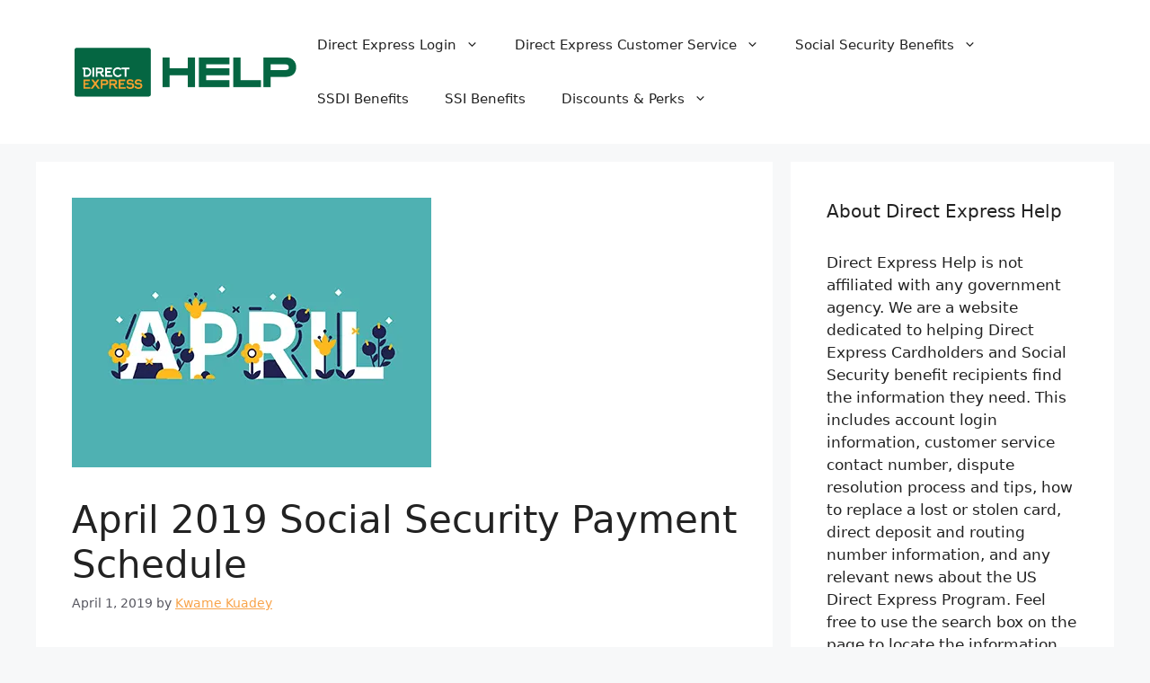

--- FILE ---
content_type: text/html; charset=UTF-8
request_url: https://directexpresshelp.com/april-2019-social-security-payment-schedule/
body_size: 17332
content:
<!DOCTYPE html>
<html lang="en-US"
 xmlns:fb="http://ogp.me/ns/fb#">
<head>
	<meta charset="UTF-8">
	<meta name='robots' content='index, follow, max-image-preview:large, max-snippet:-1, max-video-preview:-1' />
	
	<meta name="viewport" content="width=device-width, initial-scale=1">
	<!-- This site is optimized with the Yoast SEO plugin v21.5 - https://yoast.com/wordpress/plugins/seo/ -->
	<link media="all" href="https://directexpresshelp.com/wp-content/cache/autoptimize/css/autoptimize_75880969b18b719a5c36710f4125dee4.css" rel="stylesheet"><title>April 2019 Social Security Payment Schedule - Direct Express Card Help</title>
	<meta name="description" content="Get the April 2019 Social Security Payment Schedule. We also have calendar for SSDI and SSI payments. If you don&#039;t get your benefits, find out what to do." />
	<link rel="canonical" href="https://directexpresshelp.com/april-2019-social-security-payment-schedule/" />
	<meta property="og:locale" content="en_US" />
	<meta property="og:type" content="article" />
	<meta property="og:title" content="April 2019 Social Security Payment Schedule - Direct Express Card Help" />
	<meta property="og:description" content="Get the April 2019 Social Security Payment Schedule. We also have calendar for SSDI and SSI payments. If you don&#039;t get your benefits, find out what to do." />
	<meta property="og:url" content="https://directexpresshelp.com/april-2019-social-security-payment-schedule/" />
	<meta property="og:site_name" content="Direct Express Card Help" />
	<meta property="article:published_time" content="2019-04-01T10:09:48+00:00" />
	<meta property="article:modified_time" content="2019-04-01T10:24:11+00:00" />
	<meta property="og:image" content="https://i2.wp.com/directexpresshelp.com/wp-content/uploads/2019/03/April-2019-Social-Security-Payment-Schedule-1.jpg?fit=400%2C300&ssl=1" />
	<meta property="og:image:width" content="400" />
	<meta property="og:image:height" content="300" />
	<meta property="og:image:type" content="image/jpeg" />
	<meta name="author" content="Kwame Kuadey" />
	<meta name="twitter:label1" content="Written by" />
	<meta name="twitter:data1" content="Kwame Kuadey" />
	<meta name="twitter:label2" content="Est. reading time" />
	<meta name="twitter:data2" content="3 minutes" />
	<script type="application/ld+json" class="yoast-schema-graph">{"@context":"https://schema.org","@graph":[{"@type":"Article","@id":"https://directexpresshelp.com/april-2019-social-security-payment-schedule/#article","isPartOf":{"@id":"https://directexpresshelp.com/april-2019-social-security-payment-schedule/"},"author":{"name":"Kwame Kuadey","@id":"https://directexpresshelp.com/#/schema/person/aaab20660957fb94228221312b301d0e"},"headline":"April 2019 Social Security Payment Schedule","datePublished":"2019-04-01T10:09:48+00:00","dateModified":"2019-04-01T10:24:11+00:00","mainEntityOfPage":{"@id":"https://directexpresshelp.com/april-2019-social-security-payment-schedule/"},"wordCount":584,"publisher":{"@id":"https://directexpresshelp.com/#organization"},"image":{"@id":"https://directexpresshelp.com/april-2019-social-security-payment-schedule/#primaryimage"},"thumbnailUrl":"https://i0.wp.com/directexpresshelp.com/wp-content/uploads/2019/03/April-2019-Social-Security-Payment-Schedule-1.jpg?fit=400%2C300&ssl=1","articleSection":["Social Security","Social Security Payment Schedule"],"inLanguage":"en-US"},{"@type":"WebPage","@id":"https://directexpresshelp.com/april-2019-social-security-payment-schedule/","url":"https://directexpresshelp.com/april-2019-social-security-payment-schedule/","name":"April 2019 Social Security Payment Schedule - Direct Express Card Help","isPartOf":{"@id":"https://directexpresshelp.com/#website"},"primaryImageOfPage":{"@id":"https://directexpresshelp.com/april-2019-social-security-payment-schedule/#primaryimage"},"image":{"@id":"https://directexpresshelp.com/april-2019-social-security-payment-schedule/#primaryimage"},"thumbnailUrl":"https://i0.wp.com/directexpresshelp.com/wp-content/uploads/2019/03/April-2019-Social-Security-Payment-Schedule-1.jpg?fit=400%2C300&ssl=1","datePublished":"2019-04-01T10:09:48+00:00","dateModified":"2019-04-01T10:24:11+00:00","description":"Get the April 2019 Social Security Payment Schedule. We also have calendar for SSDI and SSI payments. If you don't get your benefits, find out what to do.","breadcrumb":{"@id":"https://directexpresshelp.com/april-2019-social-security-payment-schedule/#breadcrumb"},"inLanguage":"en-US","potentialAction":[{"@type":"ReadAction","target":["https://directexpresshelp.com/april-2019-social-security-payment-schedule/"]}]},{"@type":"ImageObject","inLanguage":"en-US","@id":"https://directexpresshelp.com/april-2019-social-security-payment-schedule/#primaryimage","url":"https://i0.wp.com/directexpresshelp.com/wp-content/uploads/2019/03/April-2019-Social-Security-Payment-Schedule-1.jpg?fit=400%2C300&ssl=1","contentUrl":"https://i0.wp.com/directexpresshelp.com/wp-content/uploads/2019/03/April-2019-Social-Security-Payment-Schedule-1.jpg?fit=400%2C300&ssl=1","width":400,"height":300,"caption":"\"April 2019 Social Security Payment Schedule\""},{"@type":"BreadcrumbList","@id":"https://directexpresshelp.com/april-2019-social-security-payment-schedule/#breadcrumb","itemListElement":[{"@type":"ListItem","position":1,"name":"Home","item":"https://directexpresshelp.com/"},{"@type":"ListItem","position":2,"name":"April 2019 Social Security Payment Schedule"}]},{"@type":"WebSite","@id":"https://directexpresshelp.com/#website","url":"https://directexpresshelp.com/","name":"Direct Express Card Help","description":"Direct Express Card, Social Security &amp; Disability","publisher":{"@id":"https://directexpresshelp.com/#organization"},"potentialAction":[{"@type":"SearchAction","target":{"@type":"EntryPoint","urlTemplate":"https://directexpresshelp.com/?s={search_term_string}"},"query-input":"required name=search_term_string"}],"inLanguage":"en-US"},{"@type":"Organization","@id":"https://directexpresshelp.com/#organization","name":"Direct Express Card Help","url":"https://directexpresshelp.com/","logo":{"@type":"ImageObject","inLanguage":"en-US","@id":"https://directexpresshelp.com/#/schema/logo/image/","url":"https://i0.wp.com/directexpresshelp.com/wp-content/uploads/2018/10/cropped-cropped-Direct-Express-Help-1.png?fit=437%2C99&ssl=1","contentUrl":"https://i0.wp.com/directexpresshelp.com/wp-content/uploads/2018/10/cropped-cropped-Direct-Express-Help-1.png?fit=437%2C99&ssl=1","width":437,"height":99,"caption":"Direct Express Card Help"},"image":{"@id":"https://directexpresshelp.com/#/schema/logo/image/"}},{"@type":"Person","@id":"https://directexpresshelp.com/#/schema/person/aaab20660957fb94228221312b301d0e","name":"Kwame Kuadey","description":"Kwame Kuadey writes about personal finance and the social safety net. His career started in banking but he caught the entrepreneurial bug and has spent the last decade building successful businesses, including an Inc. 500 Company. Kwame believes everyone has the power to improve their quality of life by seeking knowledge and taking action. In 2012, Kwame founded Empower Media to help low-income households improve their financial situation. His expertise is in topics relevant to low-income households, including government benefits and assistance, banking products, access to credit, plus tools &amp; resources to help reduce income volatility and build wealth. Kwame has been featured in The Wall Street Journal, Forbes, Entrepreneur, Inc. Magazine, Washington Post, ABC, and NPR.","url":"https://directexpresshelp.com/author/kuadeykgiftcardrescue-com/"}]}</script>
	<!-- / Yoast SEO plugin. -->


<link rel='dns-prefetch' href='//stats.wp.com' />
<link rel='dns-prefetch' href='//v0.wordpress.com' />
<link rel='dns-prefetch' href='//i0.wp.com' />
<link rel='dns-prefetch' href='//c0.wp.com' />
<link rel="alternate" type="application/rss+xml" title="Direct Express Card Help &raquo; Feed" href="https://directexpresshelp.com/feed/" />
<link rel="alternate" type="application/rss+xml" title="Direct Express Card Help &raquo; Comments Feed" href="https://directexpresshelp.com/comments/feed/" />
<script>
window._wpemojiSettings = {"baseUrl":"https:\/\/s.w.org\/images\/core\/emoji\/16.0.1\/72x72\/","ext":".png","svgUrl":"https:\/\/s.w.org\/images\/core\/emoji\/16.0.1\/svg\/","svgExt":".svg","source":{"concatemoji":"https:\/\/directexpresshelp.com\/wp-includes\/js\/wp-emoji-release.min.js?ver=6.8.3"}};
/*! This file is auto-generated */
!function(s,n){var o,i,e;function c(e){try{var t={supportTests:e,timestamp:(new Date).valueOf()};sessionStorage.setItem(o,JSON.stringify(t))}catch(e){}}function p(e,t,n){e.clearRect(0,0,e.canvas.width,e.canvas.height),e.fillText(t,0,0);var t=new Uint32Array(e.getImageData(0,0,e.canvas.width,e.canvas.height).data),a=(e.clearRect(0,0,e.canvas.width,e.canvas.height),e.fillText(n,0,0),new Uint32Array(e.getImageData(0,0,e.canvas.width,e.canvas.height).data));return t.every(function(e,t){return e===a[t]})}function u(e,t){e.clearRect(0,0,e.canvas.width,e.canvas.height),e.fillText(t,0,0);for(var n=e.getImageData(16,16,1,1),a=0;a<n.data.length;a++)if(0!==n.data[a])return!1;return!0}function f(e,t,n,a){switch(t){case"flag":return n(e,"\ud83c\udff3\ufe0f\u200d\u26a7\ufe0f","\ud83c\udff3\ufe0f\u200b\u26a7\ufe0f")?!1:!n(e,"\ud83c\udde8\ud83c\uddf6","\ud83c\udde8\u200b\ud83c\uddf6")&&!n(e,"\ud83c\udff4\udb40\udc67\udb40\udc62\udb40\udc65\udb40\udc6e\udb40\udc67\udb40\udc7f","\ud83c\udff4\u200b\udb40\udc67\u200b\udb40\udc62\u200b\udb40\udc65\u200b\udb40\udc6e\u200b\udb40\udc67\u200b\udb40\udc7f");case"emoji":return!a(e,"\ud83e\udedf")}return!1}function g(e,t,n,a){var r="undefined"!=typeof WorkerGlobalScope&&self instanceof WorkerGlobalScope?new OffscreenCanvas(300,150):s.createElement("canvas"),o=r.getContext("2d",{willReadFrequently:!0}),i=(o.textBaseline="top",o.font="600 32px Arial",{});return e.forEach(function(e){i[e]=t(o,e,n,a)}),i}function t(e){var t=s.createElement("script");t.src=e,t.defer=!0,s.head.appendChild(t)}"undefined"!=typeof Promise&&(o="wpEmojiSettingsSupports",i=["flag","emoji"],n.supports={everything:!0,everythingExceptFlag:!0},e=new Promise(function(e){s.addEventListener("DOMContentLoaded",e,{once:!0})}),new Promise(function(t){var n=function(){try{var e=JSON.parse(sessionStorage.getItem(o));if("object"==typeof e&&"number"==typeof e.timestamp&&(new Date).valueOf()<e.timestamp+604800&&"object"==typeof e.supportTests)return e.supportTests}catch(e){}return null}();if(!n){if("undefined"!=typeof Worker&&"undefined"!=typeof OffscreenCanvas&&"undefined"!=typeof URL&&URL.createObjectURL&&"undefined"!=typeof Blob)try{var e="postMessage("+g.toString()+"("+[JSON.stringify(i),f.toString(),p.toString(),u.toString()].join(",")+"));",a=new Blob([e],{type:"text/javascript"}),r=new Worker(URL.createObjectURL(a),{name:"wpTestEmojiSupports"});return void(r.onmessage=function(e){c(n=e.data),r.terminate(),t(n)})}catch(e){}c(n=g(i,f,p,u))}t(n)}).then(function(e){for(var t in e)n.supports[t]=e[t],n.supports.everything=n.supports.everything&&n.supports[t],"flag"!==t&&(n.supports.everythingExceptFlag=n.supports.everythingExceptFlag&&n.supports[t]);n.supports.everythingExceptFlag=n.supports.everythingExceptFlag&&!n.supports.flag,n.DOMReady=!1,n.readyCallback=function(){n.DOMReady=!0}}).then(function(){return e}).then(function(){var e;n.supports.everything||(n.readyCallback(),(e=n.source||{}).concatemoji?t(e.concatemoji):e.wpemoji&&e.twemoji&&(t(e.twemoji),t(e.wpemoji)))}))}((window,document),window._wpemojiSettings);
</script>
<!-- directexpresshelp.com is managing ads with Advanced Ads --><!--noptimize--><script id="direc-ready">
			window.advanced_ads_ready=function(e,a){a=a||"complete";var d=function(e){return"interactive"===a?"loading"!==e:"complete"===e};d(document.readyState)?e():document.addEventListener("readystatechange",(function(a){d(a.target.readyState)&&e()}),{once:"interactive"===a})},window.advanced_ads_ready_queue=window.advanced_ads_ready_queue||[];		</script>
		<!--/noptimize-->











<script id="jetpack_related-posts-js-extra">
var related_posts_js_options = {"post_heading":"h4"};
</script>

<script async='async' src="https://directexpresshelp.com/wp-includes/js/jquery/jquery.min.js?ver=3.7.1" id="jquery-core-js"></script>

<script id="advanced-ads-advanced-js-js-extra">
var advads_options = {"blog_id":"1","privacy":{"enabled":false,"state":"not_needed"}};
</script>

<script id="advanced_ads_pro/visitor_conditions-js-extra">
var advanced_ads_pro_visitor_conditions = {"referrer_cookie_name":"advanced_ads_pro_visitor_referrer","referrer_exdays":"365","page_impr_cookie_name":"advanced_ads_page_impressions","page_impr_exdays":"3650"};
</script>

<link rel="https://api.w.org/" href="https://directexpresshelp.com/wp-json/" /><link rel="alternate" title="JSON" type="application/json" href="https://directexpresshelp.com/wp-json/wp/v2/posts/974" /><link rel="EditURI" type="application/rsd+xml" title="RSD" href="https://directexpresshelp.com/xmlrpc.php?rsd" />
<link rel='shortlink' href='https://wp.me/p7Yy4l-fI' />
<link rel="alternate" title="oEmbed (JSON)" type="application/json+oembed" href="https://directexpresshelp.com/wp-json/oembed/1.0/embed?url=https%3A%2F%2Fdirectexpresshelp.com%2Fapril-2019-social-security-payment-schedule%2F" />
<link rel="alternate" title="oEmbed (XML)" type="text/xml+oembed" href="https://directexpresshelp.com/wp-json/oembed/1.0/embed?url=https%3A%2F%2Fdirectexpresshelp.com%2Fapril-2019-social-security-payment-schedule%2F&#038;format=xml" />
<meta property="fb:app_id" content="1173507359330984"/><script async src="//pagead2.googlesyndication.com/pagead/js/adsbygoogle.js"></script>
<script>
  (adsbygoogle = window.adsbygoogle || []).push({
    google_ad_client: "ca-pub-9517003535209854",
    enable_page_level_ads: true
  });
</script>
<meta name="google-site-verification" content="aDY2ldtqhTf0QGazM6zvXWBsO2AWcJMWl4qbIwEfKWQ" />
<!-- Global site tag (gtag.js) - Google Analytics -->
<script async src="https://www.googletagmanager.com/gtag/js?id=UA-43683690-3"></script>
<script>
  window.dataLayer = window.dataLayer || [];
  function gtag(){dataLayer.push(arguments);}
  gtag('js', new Date());

  gtag('config', 'UA-43683690-3');
</script>	
				<script>
			document.documentElement.className = document.documentElement.className.replace( 'no-js', 'js' );
		</script>
				
		<script type="text/javascript">
		var advadsCfpQueue = [];
		var advadsCfpAd = function( adID ){
			if ( 'undefined' == typeof advadsProCfp ) { advadsCfpQueue.push( adID ) } else { advadsProCfp.addElement( adID ) }
		};
		</script>
		<link rel="icon" href="https://i0.wp.com/directexpresshelp.com/wp-content/uploads/2018/10/cropped-Direct-Express-Help-3.png?fit=32%2C32&#038;ssl=1" sizes="32x32" />
<link rel="icon" href="https://i0.wp.com/directexpresshelp.com/wp-content/uploads/2018/10/cropped-Direct-Express-Help-3.png?fit=192%2C192&#038;ssl=1" sizes="192x192" />
<link rel="apple-touch-icon" href="https://i0.wp.com/directexpresshelp.com/wp-content/uploads/2018/10/cropped-Direct-Express-Help-3.png?fit=180%2C180&#038;ssl=1" />
<meta name="msapplication-TileImage" content="https://i0.wp.com/directexpresshelp.com/wp-content/uploads/2018/10/cropped-Direct-Express-Help-3.png?fit=270%2C270&#038;ssl=1" />
</head>

<body class="wp-singular post-template-default single single-post postid-974 single-format-standard wp-custom-logo wp-embed-responsive wp-theme-generatepress right-sidebar nav-float-right separate-containers header-aligned-left dropdown-hover featured-image-active aa-prefix-direc-" itemtype="https://schema.org/Blog" itemscope>
	<a class="screen-reader-text skip-link" href="#content" title="Skip to content">Skip to content</a>		<header class="site-header has-inline-mobile-toggle" id="masthead" aria-label="Site"  itemtype="https://schema.org/WPHeader" itemscope>
			<div class="inside-header grid-container">
				<div class="site-logo">
					<a href="https://directexpresshelp.com/" rel="home">
						<img   alt="Direct Express Card Help"  width="437" height="99" data-src="https://i0.wp.com/directexpresshelp.com/wp-content/uploads/2018/10/cropped-cropped-Direct-Express-Help-1.png?fit=437%2C99&#038;ssl=1" class="header-image is-logo-image lazyload" src="[data-uri]" /><noscript><img  class="header-image is-logo-image" alt="Direct Express Card Help" src="https://i0.wp.com/directexpresshelp.com/wp-content/uploads/2018/10/cropped-cropped-Direct-Express-Help-1.png?fit=437%2C99&#038;ssl=1" width="437" height="99" /></noscript>
					</a>
				</div>	<nav class="main-navigation mobile-menu-control-wrapper" id="mobile-menu-control-wrapper" aria-label="Mobile Toggle">
		<div class="menu-bar-items"></div>		<button data-nav="site-navigation" class="menu-toggle" aria-controls="primary-menu" aria-expanded="false">
			<span class="gp-icon icon-menu-bars"><svg viewBox="0 0 512 512" aria-hidden="true" xmlns="http://www.w3.org/2000/svg" width="1em" height="1em"><path d="M0 96c0-13.255 10.745-24 24-24h464c13.255 0 24 10.745 24 24s-10.745 24-24 24H24c-13.255 0-24-10.745-24-24zm0 160c0-13.255 10.745-24 24-24h464c13.255 0 24 10.745 24 24s-10.745 24-24 24H24c-13.255 0-24-10.745-24-24zm0 160c0-13.255 10.745-24 24-24h464c13.255 0 24 10.745 24 24s-10.745 24-24 24H24c-13.255 0-24-10.745-24-24z" /></svg><svg viewBox="0 0 512 512" aria-hidden="true" xmlns="http://www.w3.org/2000/svg" width="1em" height="1em"><path d="M71.029 71.029c9.373-9.372 24.569-9.372 33.942 0L256 222.059l151.029-151.03c9.373-9.372 24.569-9.372 33.942 0 9.372 9.373 9.372 24.569 0 33.942L289.941 256l151.03 151.029c9.372 9.373 9.372 24.569 0 33.942-9.373 9.372-24.569 9.372-33.942 0L256 289.941l-151.029 151.03c-9.373 9.372-24.569 9.372-33.942 0-9.372-9.373-9.372-24.569 0-33.942L222.059 256 71.029 104.971c-9.372-9.373-9.372-24.569 0-33.942z" /></svg></span><span class="screen-reader-text">Menu</span>		</button>
	</nav>
			<nav class="main-navigation has-menu-bar-items sub-menu-right" id="site-navigation" aria-label="Primary"  itemtype="https://schema.org/SiteNavigationElement" itemscope>
			<div class="inside-navigation grid-container">
								<button class="menu-toggle" aria-controls="primary-menu" aria-expanded="false">
					<span class="gp-icon icon-menu-bars"><svg viewBox="0 0 512 512" aria-hidden="true" xmlns="http://www.w3.org/2000/svg" width="1em" height="1em"><path d="M0 96c0-13.255 10.745-24 24-24h464c13.255 0 24 10.745 24 24s-10.745 24-24 24H24c-13.255 0-24-10.745-24-24zm0 160c0-13.255 10.745-24 24-24h464c13.255 0 24 10.745 24 24s-10.745 24-24 24H24c-13.255 0-24-10.745-24-24zm0 160c0-13.255 10.745-24 24-24h464c13.255 0 24 10.745 24 24s-10.745 24-24 24H24c-13.255 0-24-10.745-24-24z" /></svg><svg viewBox="0 0 512 512" aria-hidden="true" xmlns="http://www.w3.org/2000/svg" width="1em" height="1em"><path d="M71.029 71.029c9.373-9.372 24.569-9.372 33.942 0L256 222.059l151.029-151.03c9.373-9.372 24.569-9.372 33.942 0 9.372 9.373 9.372 24.569 0 33.942L289.941 256l151.03 151.029c9.372 9.373 9.372 24.569 0 33.942-9.373 9.372-24.569 9.372-33.942 0L256 289.941l-151.029 151.03c-9.373 9.372-24.569 9.372-33.942 0-9.372-9.373-9.372-24.569 0-33.942L222.059 256 71.029 104.971c-9.372-9.373-9.372-24.569 0-33.942z" /></svg></span><span class="mobile-menu">Menu</span>				</button>
				<div id="primary-menu" class="main-nav"><ul id="menu-main-menu" class=" menu sf-menu"><li id="menu-item-86" class="menu-item menu-item-type-custom menu-item-object-custom menu-item-has-children menu-item-86"><a href="https://directexpresshelp.com/direct-express-login-page/">Direct Express Login<span role="presentation" class="dropdown-menu-toggle"><span class="gp-icon icon-arrow"><svg viewBox="0 0 330 512" aria-hidden="true" xmlns="http://www.w3.org/2000/svg" width="1em" height="1em"><path d="M305.913 197.085c0 2.266-1.133 4.815-2.833 6.514L171.087 335.593c-1.7 1.7-4.249 2.832-6.515 2.832s-4.815-1.133-6.515-2.832L26.064 203.599c-1.7-1.7-2.832-4.248-2.832-6.514s1.132-4.816 2.832-6.515l14.162-14.163c1.7-1.699 3.966-2.832 6.515-2.832 2.266 0 4.815 1.133 6.515 2.832l111.316 111.317 111.316-111.317c1.7-1.699 4.249-2.832 6.515-2.832s4.815 1.133 6.515 2.832l14.162 14.163c1.7 1.7 2.833 4.249 2.833 6.515z" /></svg></span></span></a>
<ul class="sub-menu">
	<li id="menu-item-1453" class="menu-item menu-item-type-custom menu-item-object-custom menu-item-1453"><a href="https://directexpresshelp.com/sign-up-for-direct-express-debit-card/">Get Direct Express</a></li>
	<li id="menu-item-1445" class="menu-item menu-item-type-post_type menu-item-object-post menu-item-1445"><a href="https://directexpresshelp.com/direct-express-pending-deposits/">Direct Express Pending Deposits</a></li>
</ul>
</li>
<li id="menu-item-59" class="menu-item menu-item-type-custom menu-item-object-custom menu-item-has-children menu-item-59"><a href="https://directexpresshelp.com/us-direct-express-customer-service/">Direct Express Customer Service<span role="presentation" class="dropdown-menu-toggle"><span class="gp-icon icon-arrow"><svg viewBox="0 0 330 512" aria-hidden="true" xmlns="http://www.w3.org/2000/svg" width="1em" height="1em"><path d="M305.913 197.085c0 2.266-1.133 4.815-2.833 6.514L171.087 335.593c-1.7 1.7-4.249 2.832-6.515 2.832s-4.815-1.133-6.515-2.832L26.064 203.599c-1.7-1.7-2.832-4.248-2.832-6.514s1.132-4.816 2.832-6.515l14.162-14.163c1.7-1.699 3.966-2.832 6.515-2.832 2.266 0 4.815 1.133 6.515 2.832l111.316 111.317 111.316-111.317c1.7-1.699 4.249-2.832 6.515-2.832s4.815 1.133 6.515 2.832l14.162 14.163c1.7 1.7 2.833 4.249 2.833 6.515z" /></svg></span></span></a>
<ul class="sub-menu">
	<li id="menu-item-1045" class="menu-item menu-item-type-custom menu-item-object-custom menu-item-1045"><a href="https://directexpresshelp.com/us-direct-express-customer-service/">Direct Express Customer Service</a></li>
	<li id="menu-item-511" class="menu-item menu-item-type-custom menu-item-object-custom menu-item-511"><a href="https://directexpresshelp.com/direct-express-dispute-resolution-department/">Dispute Resolution Department</a></li>
	<li id="menu-item-450" class="menu-item menu-item-type-custom menu-item-object-custom menu-item-450"><a href="https://directexpresshelp.com/direct-express-lost-card-replacement/">Lost Card Replacement</a></li>
	<li id="menu-item-1456" class="menu-item menu-item-type-custom menu-item-object-custom menu-item-1456"><a href="https://directexpresshelp.com/direct-express-card-locked/">Direct Express Card Locked</a></li>
	<li id="menu-item-654" class="menu-item menu-item-type-custom menu-item-object-custom menu-item-654"><a href="https://directexpresshelp.com/top-10-complaints-about-direct-express/">Direct Express Complaints</a></li>
	<li id="menu-item-1461" class="menu-item menu-item-type-custom menu-item-object-custom menu-item-1461"><a href="https://directexpresshelp.com/close-your-direct-express-account/">Close Direct Express Account</a></li>
</ul>
</li>
<li id="menu-item-835" class="menu-item menu-item-type-custom menu-item-object-custom menu-item-has-children menu-item-835"><a href="https://directexpresshelp.com/category/social-security/">Social Security Benefits<span role="presentation" class="dropdown-menu-toggle"><span class="gp-icon icon-arrow"><svg viewBox="0 0 330 512" aria-hidden="true" xmlns="http://www.w3.org/2000/svg" width="1em" height="1em"><path d="M305.913 197.085c0 2.266-1.133 4.815-2.833 6.514L171.087 335.593c-1.7 1.7-4.249 2.832-6.515 2.832s-4.815-1.133-6.515-2.832L26.064 203.599c-1.7-1.7-2.832-4.248-2.832-6.514s1.132-4.816 2.832-6.515l14.162-14.163c1.7-1.699 3.966-2.832 6.515-2.832 2.266 0 4.815 1.133 6.515 2.832l111.316 111.317 111.316-111.317c1.7-1.699 4.249-2.832 6.515-2.832s4.815 1.133 6.515 2.832l14.162 14.163c1.7 1.7 2.833 4.249 2.833 6.515z" /></svg></span></span></a>
<ul class="sub-menu">
	<li id="menu-item-1044" class="menu-item menu-item-type-custom menu-item-object-custom menu-item-1044"><a href="https://directexpresshelp.com/social-security-office-locations/">Social Security Office Locations</a></li>
	<li id="menu-item-1493" class="menu-item menu-item-type-custom menu-item-object-custom menu-item-1493"><a href="https://directexpresshelp.com/create-a-my-social-security-account/">Create my Social Security Account</a></li>
	<li id="menu-item-1501" class="menu-item menu-item-type-custom menu-item-object-custom menu-item-1501"><a href="https://directexpresshelp.com/social-security-payment-schedule/">Social Security Calendar (Monthly)</a></li>
</ul>
</li>
<li id="menu-item-1107" class="menu-item menu-item-type-custom menu-item-object-custom menu-item-1107"><a href="https://directexpresshelp.com/category/social-security-disability-insurance-ssdi/">SSDI Benefits</a></li>
<li id="menu-item-1057" class="menu-item menu-item-type-custom menu-item-object-custom menu-item-1057"><a href="https://directexpresshelp.com/category/supplemental-security-income-ssi/">SSI Benefits</a></li>
<li id="menu-item-1786" class="menu-item menu-item-type-custom menu-item-object-custom menu-item-has-children menu-item-1786"><a href="https://directexpresshelp.com/category/discounts/">Discounts &#038; Perks<span role="presentation" class="dropdown-menu-toggle"><span class="gp-icon icon-arrow"><svg viewBox="0 0 330 512" aria-hidden="true" xmlns="http://www.w3.org/2000/svg" width="1em" height="1em"><path d="M305.913 197.085c0 2.266-1.133 4.815-2.833 6.514L171.087 335.593c-1.7 1.7-4.249 2.832-6.515 2.832s-4.815-1.133-6.515-2.832L26.064 203.599c-1.7-1.7-2.832-4.248-2.832-6.514s1.132-4.816 2.832-6.515l14.162-14.163c1.7-1.699 3.966-2.832 6.515-2.832 2.266 0 4.815 1.133 6.515 2.832l111.316 111.317 111.316-111.317c1.7-1.699 4.249-2.832 6.515-2.832s4.815 1.133 6.515 2.832l14.162 14.163c1.7 1.7 2.833 4.249 2.833 6.515z" /></svg></span></span></a>
<ul class="sub-menu">
	<li id="menu-item-1787" class="menu-item menu-item-type-custom menu-item-object-custom menu-item-1787"><a href="https://directexpresshelp.com/amazon-prime-discount-for-seniors/">Amazon Prime Discount for Seniors</a></li>
	<li id="menu-item-1802" class="menu-item menu-item-type-custom menu-item-object-custom menu-item-1802"><a href="https://directexpresshelp.com/get-amazon-prime-discount/">How to Get Amazon Prime Discount</a></li>
</ul>
</li>
</ul></div><div class="menu-bar-items"></div>			</div>
		</nav>
					</div>
		</header>
		
	<div class="site grid-container container hfeed" id="page">
				<div class="site-content" id="content">
			
	<div class="content-area" id="primary">
		<main class="site-main" id="main">
			
<article id="post-974" class="post-974 post type-post status-publish format-standard has-post-thumbnail hentry category-social-security category-social-security-payment-schedule" itemtype="https://schema.org/CreativeWork" itemscope>
	<div class="inside-article">
				<div class="featured-image page-header-image-single grid-container grid-parent">
			<img width="400" height="300"   alt="&quot;April 2019 Social Security Payment Schedule&quot;" itemprop="image" decoding="async" fetchpriority="high" data-srcset="https://i0.wp.com/directexpresshelp.com/wp-content/uploads/2019/03/April-2019-Social-Security-Payment-Schedule-1.jpg?w=400&amp;ssl=1 400w, https://i0.wp.com/directexpresshelp.com/wp-content/uploads/2019/03/April-2019-Social-Security-Payment-Schedule-1.jpg?resize=300%2C225&amp;ssl=1 300w"  data-attachment-id="981" data-permalink="https://directexpresshelp.com/april-2019-social-security-payment-schedule/%d0%bf%d0%b5%d1%87%d0%b0%d1%82%d1%8c/#main" data-orig-file="https://i0.wp.com/directexpresshelp.com/wp-content/uploads/2019/03/April-2019-Social-Security-Payment-Schedule-1.jpg?fit=400%2C300&amp;ssl=1" data-orig-size="400,300" data-comments-opened="1" data-image-meta="{&quot;aperture&quot;:&quot;0&quot;,&quot;credit&quot;:&quot;&quot;,&quot;camera&quot;:&quot;&quot;,&quot;caption&quot;:&quot;&quot;,&quot;created_timestamp&quot;:&quot;0&quot;,&quot;copyright&quot;:&quot;&quot;,&quot;focal_length&quot;:&quot;0&quot;,&quot;iso&quot;:&quot;0&quot;,&quot;shutter_speed&quot;:&quot;0&quot;,&quot;title&quot;:&quot;\u041f\u0435\u0447\u0430\u0442\u044c&quot;,&quot;orientation&quot;:&quot;0&quot;}" data-image-title="April 2019 Social Security Payment Schedule" data-image-description="" data-image-caption="" data-medium-file="https://i0.wp.com/directexpresshelp.com/wp-content/uploads/2019/03/April-2019-Social-Security-Payment-Schedule-1.jpg?fit=300%2C225&amp;ssl=1" data-large-file="https://i0.wp.com/directexpresshelp.com/wp-content/uploads/2019/03/April-2019-Social-Security-Payment-Schedule-1.jpg?fit=400%2C300&amp;ssl=1" data-src="https://i0.wp.com/directexpresshelp.com/wp-content/uploads/2019/03/April-2019-Social-Security-Payment-Schedule-1.jpg?fit=400%2C300&amp;ssl=1" data-sizes="(max-width: 400px) 100vw, 400px" class="attachment-full size-full wp-post-image lazyload" src="[data-uri]" /><noscript><img width="400" height="300" src="https://i0.wp.com/directexpresshelp.com/wp-content/uploads/2019/03/April-2019-Social-Security-Payment-Schedule-1.jpg?fit=400%2C300&amp;ssl=1" class="attachment-full size-full wp-post-image" alt="&quot;April 2019 Social Security Payment Schedule&quot;" itemprop="image" decoding="async" fetchpriority="high" srcset="https://i0.wp.com/directexpresshelp.com/wp-content/uploads/2019/03/April-2019-Social-Security-Payment-Schedule-1.jpg?w=400&amp;ssl=1 400w, https://i0.wp.com/directexpresshelp.com/wp-content/uploads/2019/03/April-2019-Social-Security-Payment-Schedule-1.jpg?resize=300%2C225&amp;ssl=1 300w" sizes="(max-width: 400px) 100vw, 400px" data-attachment-id="981" data-permalink="https://directexpresshelp.com/april-2019-social-security-payment-schedule/%d0%bf%d0%b5%d1%87%d0%b0%d1%82%d1%8c/#main" data-orig-file="https://i0.wp.com/directexpresshelp.com/wp-content/uploads/2019/03/April-2019-Social-Security-Payment-Schedule-1.jpg?fit=400%2C300&amp;ssl=1" data-orig-size="400,300" data-comments-opened="1" data-image-meta="{&quot;aperture&quot;:&quot;0&quot;,&quot;credit&quot;:&quot;&quot;,&quot;camera&quot;:&quot;&quot;,&quot;caption&quot;:&quot;&quot;,&quot;created_timestamp&quot;:&quot;0&quot;,&quot;copyright&quot;:&quot;&quot;,&quot;focal_length&quot;:&quot;0&quot;,&quot;iso&quot;:&quot;0&quot;,&quot;shutter_speed&quot;:&quot;0&quot;,&quot;title&quot;:&quot;\u041f\u0435\u0447\u0430\u0442\u044c&quot;,&quot;orientation&quot;:&quot;0&quot;}" data-image-title="April 2019 Social Security Payment Schedule" data-image-description="" data-image-caption="" data-medium-file="https://i0.wp.com/directexpresshelp.com/wp-content/uploads/2019/03/April-2019-Social-Security-Payment-Schedule-1.jpg?fit=300%2C225&amp;ssl=1" data-large-file="https://i0.wp.com/directexpresshelp.com/wp-content/uploads/2019/03/April-2019-Social-Security-Payment-Schedule-1.jpg?fit=400%2C300&amp;ssl=1" /></noscript>		</div>
					<header class="entry-header" aria-label="Content">
				<h1 class="entry-title" itemprop="headline">April 2019 Social Security Payment Schedule</h1>		<div class="entry-meta">
			<span class="posted-on"><time class="entry-date published" datetime="2019-04-01T10:09:48+00:00" itemprop="datePublished">April 1, 2019</time></span> <span class="byline">by <span class="author vcard" itemprop="author" itemtype="https://schema.org/Person" itemscope><a class="url fn n" href="https://directexpresshelp.com/author/kuadeykgiftcardrescue-com/" title="View all posts by Kwame Kuadey" rel="author" itemprop="url"><span class="author-name" itemprop="name">Kwame Kuadey</span></a></span></span> 		</div>
					</header>
			
		<div class="entry-content" itemprop="text">
			<p>If you receive Social Security retirement benefit (SS), Social Security Disability Insurance (SSDI) or Supplemental Security Income (SSI) and would like to know the April 2019 <a href="https://directexpresshelp.com/social-security-payment-schedule-2019/">Social Security Payment Schedule</a>, we can help.</p>
<p>Below, we will explain how the payment schedule works and provide the dates for April 2019. We will also provide options on what to do if your payment did not come through.</p><div class="direc-below-content" style="margin-left: auto; margin-right: auto; text-align: center; " id="direc-2062261063"><!--noptimize--><script async src="//pagead2.googlesyndication.com/pagead/js/adsbygoogle.js?client=ca-pub-9517003535209854" crossorigin="anonymous"></script><ins class="adsbygoogle" style="display:inline-block;width:336px;height:280px;" 
data-ad-client="ca-pub-9517003535209854" 
data-ad-slot="7725736166"></ins> 
<script> 
(adsbygoogle = window.adsbygoogle || []).push({}); 
</script>
<!--/noptimize--></div>
<p><strong>This Post will Cover:</strong></p>
<ul>
<li>How Social Security Payment Schedule Works</li>
<li>April 2019 Social Security Payment Schedule</li>
<li>What To Do If You Don’t Receive Your Benefits</li>
</ul>
<p><a href="https://i0.wp.com/directexpresshelp.com/wp-content/uploads/2019/03/April-2019-Social-Security-Payment-Schedule.png?ssl=1"><img decoding="async" data-attachment-id="982" data-permalink="https://directexpresshelp.com/april-2019-social-security-payment-schedule/april-2019-social-security-payment-schedule-2/#main" data-orig-file="https://i0.wp.com/directexpresshelp.com/wp-content/uploads/2019/03/April-2019-Social-Security-Payment-Schedule.png?fit=833%2C470&amp;ssl=1" data-orig-size="833,470" data-comments-opened="1" data-image-meta="{&quot;aperture&quot;:&quot;0&quot;,&quot;credit&quot;:&quot;&quot;,&quot;camera&quot;:&quot;&quot;,&quot;caption&quot;:&quot;&quot;,&quot;created_timestamp&quot;:&quot;0&quot;,&quot;copyright&quot;:&quot;&quot;,&quot;focal_length&quot;:&quot;0&quot;,&quot;iso&quot;:&quot;0&quot;,&quot;shutter_speed&quot;:&quot;0&quot;,&quot;title&quot;:&quot;&quot;,&quot;orientation&quot;:&quot;0&quot;}" data-image-title="April 2019 Social Security Payment Schedule" data-image-description="" data-image-caption="" data-medium-file="https://i0.wp.com/directexpresshelp.com/wp-content/uploads/2019/03/April-2019-Social-Security-Payment-Schedule.png?fit=300%2C169&amp;ssl=1" data-large-file="https://i0.wp.com/directexpresshelp.com/wp-content/uploads/2019/03/April-2019-Social-Security-Payment-Schedule.png?fit=833%2C470&amp;ssl=1"   alt="&quot;April 2019 Social Security Payment Schedule&quot;" width="833" height="470" data-srcset="https://i0.wp.com/directexpresshelp.com/wp-content/uploads/2019/03/April-2019-Social-Security-Payment-Schedule.png?w=833&amp;ssl=1 833w, https://i0.wp.com/directexpresshelp.com/wp-content/uploads/2019/03/April-2019-Social-Security-Payment-Schedule.png?resize=300%2C169&amp;ssl=1 300w, https://i0.wp.com/directexpresshelp.com/wp-content/uploads/2019/03/April-2019-Social-Security-Payment-Schedule.png?resize=768%2C433&amp;ssl=1 768w"  data-recalc-dims="1" data-src="https://i0.wp.com/directexpresshelp.com/wp-content/uploads/2019/03/April-2019-Social-Security-Payment-Schedule.png?resize=833%2C470&#038;ssl=1" data-sizes="(max-width: 833px) 100vw, 833px" class="alignnone size-full wp-image-982 lazyload" src="[data-uri]" /><noscript><img decoding="async" data-attachment-id="982" data-permalink="https://directexpresshelp.com/april-2019-social-security-payment-schedule/april-2019-social-security-payment-schedule-2/#main" data-orig-file="https://i0.wp.com/directexpresshelp.com/wp-content/uploads/2019/03/April-2019-Social-Security-Payment-Schedule.png?fit=833%2C470&amp;ssl=1" data-orig-size="833,470" data-comments-opened="1" data-image-meta="{&quot;aperture&quot;:&quot;0&quot;,&quot;credit&quot;:&quot;&quot;,&quot;camera&quot;:&quot;&quot;,&quot;caption&quot;:&quot;&quot;,&quot;created_timestamp&quot;:&quot;0&quot;,&quot;copyright&quot;:&quot;&quot;,&quot;focal_length&quot;:&quot;0&quot;,&quot;iso&quot;:&quot;0&quot;,&quot;shutter_speed&quot;:&quot;0&quot;,&quot;title&quot;:&quot;&quot;,&quot;orientation&quot;:&quot;0&quot;}" data-image-title="April 2019 Social Security Payment Schedule" data-image-description="" data-image-caption="" data-medium-file="https://i0.wp.com/directexpresshelp.com/wp-content/uploads/2019/03/April-2019-Social-Security-Payment-Schedule.png?fit=300%2C169&amp;ssl=1" data-large-file="https://i0.wp.com/directexpresshelp.com/wp-content/uploads/2019/03/April-2019-Social-Security-Payment-Schedule.png?fit=833%2C470&amp;ssl=1" class="alignnone size-full wp-image-982" src="https://i0.wp.com/directexpresshelp.com/wp-content/uploads/2019/03/April-2019-Social-Security-Payment-Schedule.png?resize=833%2C470&#038;ssl=1" alt="&quot;April 2019 Social Security Payment Schedule&quot;" width="833" height="470" srcset="https://i0.wp.com/directexpresshelp.com/wp-content/uploads/2019/03/April-2019-Social-Security-Payment-Schedule.png?w=833&amp;ssl=1 833w, https://i0.wp.com/directexpresshelp.com/wp-content/uploads/2019/03/April-2019-Social-Security-Payment-Schedule.png?resize=300%2C169&amp;ssl=1 300w, https://i0.wp.com/directexpresshelp.com/wp-content/uploads/2019/03/April-2019-Social-Security-Payment-Schedule.png?resize=768%2C433&amp;ssl=1 768w" sizes="(max-width: 833px) 100vw, 833px" data-recalc-dims="1" /></noscript><div class="direc-content" style="margin-left: auto; margin-right: auto; width: 878px; height: 300px; " id="direc-322610326"><!--noptimize--><script async src="//pagead2.googlesyndication.com/pagead/js/adsbygoogle.js?client=ca-pub-9517003535209854" crossorigin="anonymous"></script><ins class="adsbygoogle" style="display:block;" data-ad-client="ca-pub-9517003535209854" 
data-ad-slot="4975669675" 
data-ad-format="auto"></ins>
<script> 
(adsbygoogle = window.adsbygoogle || []).push({}); 
</script>
<!--/noptimize--></div></a></p>
<h2>How Social Security Payment Schedule Works</h2>
<p>When you receive your Social Security benefits (SS and SSDI) depends on your birthday.</p>
<ul>
<li>If your birthday falls between the 1st and 10th of the month, you’ll receive SSDI benefits on the 2nd Wednesday of every month.</li>
<li>If your birthday falls between the 11th and 20th of the month, your benefits will come on the 3rd Wednesday of every month.</li>
<li>If your birthday falls between the 21st and the last day of the month, your payments will come on the 4th Wednesday of every month.</li>
</ul>
<h2><span id="March_2019_Social_Security_Payment_Schedule" class="ez-toc-section">April 2019 Social Security Payment Schedule</span></h2>
<p>If you are on Social Security benefits, planning ahead is a big part of making sure your benefit payments go the distance.</p>
<p>As you plan for the month of April 2019, knowing when you can expect to get your Social Security checks is important.</p>
<p>You can plan accordingly and make sure your bills are paid on time. It also helps you avoid surprises in case your benefit payment is going to be delayed due to a weekend or holiday.</p>
<p>Here is when to Expect Your Social Security Payment for April:</p><div class="direc-inside-the-post" style="margin-left: auto; margin-right: auto; text-align: center; " id="direc-1874429341"><!--noptimize--><script async src="//pagead2.googlesyndication.com/pagead/js/adsbygoogle.js?client=ca-pub-9517003535209854" crossorigin="anonymous"></script><ins class="adsbygoogle" style="display:inline-block;width:336px;height:280px;" 
data-ad-client="ca-pub-9517003535209854" 
data-ad-slot="8408428473"></ins> 
<script> 
(adsbygoogle = window.adsbygoogle || []).push({}); 
</script>
<!--/noptimize--></div>
<h3>Social Security and Social Security Disability Insurance (SS and SSDI)</h3>
<p>For those receiving Social Security Retirement Benefit or Disability Benefits, here is your payment schedule for April:</p>
<ul>
<li>If your birth date falls on the 1st – 10th day of the month, benefits are paid on <strong>April 10th</strong>.</li>
<li>If your birth date falls on the 11th – 20th day of the month, benefits are paid on <strong>April</strong><strong> 17th</strong>.</li>
<li>If your birth date falls on the 21st – 31st day of the month, benefits are paid on <strong>April</strong><strong> 24th</strong>.</li>
</ul>
<h3>Supplemental Security Income (SSI)</h3>
<p>If you receive Supplemental Security Income (SSI), you will receive your payments on the 1st of each month.</p>
<p>The exception is when the 1st falls on a weekend or holiday. In this case, you’ll receive your payment on the preceding Friday.</p>
<h3><span id="Exceptions" class="ez-toc-section">Exceptions</span></h3>
<p>If you started receiving benefits (SS or SSDI) Prior to May 1997, or you are currently receiving both Social Security and SSI Payments, you will receive your payments on the 3rd of each month.<br />
If the 3rd falls on a weekend or holiday, you will receive your payment on the preceding Friday.</p>
<h4>Complete 2019 Social Security Payment Schedule</h4>
<p>If you would like to look ahead and see when payments will be made for the coming months, <a href="https://directexpresshelp.com/social-security-payment-schedule-2019/">See the 2019 Social Security Payment Dates</a>.</p>
<h3><span id="What_To_Do_If_You_Dont_Recieve_Your_Benefits" class="ez-toc-section">What To Do If You Don’t Receive Your Benefits</span></h3>
<p>If you do not receive your payment on your specified day or date, the Social Security Administration asks that you wait three mailing days before contacting them.</p>
<p>You can contact Social Security at <strong>1-800-772-1213</strong>.</p>
<p>If you have any questions about the April 2019 Social Security Payment Schedule, please ask us in the comments section below.</p>
<p>If you found this article about the Social Security Payment Schedule helpful, please help us get the word out by sharing it using the “Share This” button below.</p>
<div class="sharedaddy sd-sharing-enabled"><div class="robots-nocontent sd-block sd-social sd-social-icon sd-sharing"><h3 class="sd-title">Share this:</h3><div class="sd-content"><ul><li class="share-twitter"><a rel="nofollow noopener noreferrer" data-shared="sharing-twitter-974" class="share-twitter sd-button share-icon no-text" href="https://directexpresshelp.com/april-2019-social-security-payment-schedule/?share=twitter" target="_blank" title="Click to share on Twitter" ><span></span><span class="sharing-screen-reader-text">Click to share on Twitter (Opens in new window)</span></a></li><li class="share-facebook"><a rel="nofollow noopener noreferrer" data-shared="sharing-facebook-974" class="share-facebook sd-button share-icon no-text" href="https://directexpresshelp.com/april-2019-social-security-payment-schedule/?share=facebook" target="_blank" title="Click to share on Facebook" ><span></span><span class="sharing-screen-reader-text">Click to share on Facebook (Opens in new window)</span></a></li><li class="share-end"></li></ul></div></div></div>
<div id='jp-relatedposts' class='jp-relatedposts' >
	<h3 class="jp-relatedposts-headline"><em>Related Articles</em></h3>
</div><!-- Facebook Comments Plugin for WordPress: http://peadig.com/wordpress-plugins/facebook-comments/ --><h3>Comments</h3><p><fb:comments-count href=https://directexpresshelp.com/april-2019-social-security-payment-schedule/></fb:comments-count> comments</p><div  class="direc-35a84f2a988263eacfa008ff919079e4 direc-in-content-ad" id="direc-35a84f2a988263eacfa008ff919079e4"></div><div class="fb-comments" data-href="https://directexpresshelp.com/april-2019-social-security-payment-schedule/" data-numposts="5" data-width="100%" data-colorscheme="light"></div>		</div>

				<footer class="entry-meta" aria-label="Entry meta">
			<span class="cat-links"><span class="gp-icon icon-categories"><svg viewBox="0 0 512 512" aria-hidden="true" xmlns="http://www.w3.org/2000/svg" width="1em" height="1em"><path d="M0 112c0-26.51 21.49-48 48-48h110.014a48 48 0 0143.592 27.907l12.349 26.791A16 16 0 00228.486 128H464c26.51 0 48 21.49 48 48v224c0 26.51-21.49 48-48 48H48c-26.51 0-48-21.49-48-48V112z" /></svg></span><span class="screen-reader-text">Categories </span><a href="https://directexpresshelp.com/category/social-security/" rel="category tag">Social Security</a>, <a href="https://directexpresshelp.com/category/social-security-payment-schedule/" rel="category tag">Social Security Payment Schedule</a></span> 		<nav id="nav-below" class="post-navigation" aria-label="Posts">
			<div class="nav-previous"><span class="gp-icon icon-arrow-left"><svg viewBox="0 0 192 512" aria-hidden="true" xmlns="http://www.w3.org/2000/svg" width="1em" height="1em" fill-rule="evenodd" clip-rule="evenodd" stroke-linejoin="round" stroke-miterlimit="1.414"><path d="M178.425 138.212c0 2.265-1.133 4.813-2.832 6.512L64.276 256.001l111.317 111.277c1.7 1.7 2.832 4.247 2.832 6.513 0 2.265-1.133 4.813-2.832 6.512L161.43 394.46c-1.7 1.7-4.249 2.832-6.514 2.832-2.266 0-4.816-1.133-6.515-2.832L16.407 262.514c-1.699-1.7-2.832-4.248-2.832-6.513 0-2.265 1.133-4.813 2.832-6.512l131.994-131.947c1.7-1.699 4.249-2.831 6.515-2.831 2.265 0 4.815 1.132 6.514 2.831l14.163 14.157c1.7 1.7 2.832 3.965 2.832 6.513z" fill-rule="nonzero" /></svg></span><span class="prev"><a href="https://directexpresshelp.com/march-2019-social-security-payment-schedule/" rel="prev">March 2019 Social Security Payment Schedule</a></span></div><div class="nav-next"><span class="gp-icon icon-arrow-right"><svg viewBox="0 0 192 512" aria-hidden="true" xmlns="http://www.w3.org/2000/svg" width="1em" height="1em" fill-rule="evenodd" clip-rule="evenodd" stroke-linejoin="round" stroke-miterlimit="1.414"><path d="M178.425 256.001c0 2.266-1.133 4.815-2.832 6.515L43.599 394.509c-1.7 1.7-4.248 2.833-6.514 2.833s-4.816-1.133-6.515-2.833l-14.163-14.162c-1.699-1.7-2.832-3.966-2.832-6.515 0-2.266 1.133-4.815 2.832-6.515l111.317-111.316L16.407 144.685c-1.699-1.7-2.832-4.249-2.832-6.515s1.133-4.815 2.832-6.515l14.163-14.162c1.7-1.7 4.249-2.833 6.515-2.833s4.815 1.133 6.514 2.833l131.994 131.993c1.7 1.7 2.832 4.249 2.832 6.515z" fill-rule="nonzero" /></svg></span><span class="next"><a href="https://directexpresshelp.com/may-2019-social-security-payment-schedule/" rel="next">May 2019 Social Security Payment Schedule</a></span></div>		</nav>
				</footer>
			</div>
</article>
		</main>
	</div>

	<div class="widget-area sidebar is-right-sidebar" id="right-sidebar">
	<div class="inside-right-sidebar">
		<aside id="text-2" class="widget inner-padding widget_text"><h2 class="widget-title">About Direct Express Help</h2>			<div class="textwidget">Direct Express Help is not affiliated with any government agency. 

We are a website dedicated to helping Direct Express Cardholders and Social Security benefit recipients find the information they need. This includes account login information, customer service contact number, dispute resolution process and tips, how to replace a lost or stolen card, direct deposit and routing number information, and any relevant news about the US Direct Express Program.

Feel free to use the search box on the page to locate the information you are looking for. If you have specific questions about this site, <a href="https://directexpresshelp.com/contact-direct-express-help/">email us</a>. </div>
		</aside><aside id="custom_html-2" class="widget_text widget inner-padding widget_custom_html"><h2 class="widget-title">Sign up for Amazon Prime Discount</h2><div class="textwidget custom-html-widget"><iframe  width="300" height="250" scrolling="no" border="0" marginwidth="0" style="border:none;" frameborder="0" data-src="//rcm-na.amazon-adsystem.com/e/cm?o=1&p=12&l=ur1&category=primediscounted&banner=0B2TM48Z6X1RA9B3TZR2&f=ifr&linkID=854f1f0f1a29a337aa71cc6795938267&t=dexpresshelp-20&tracking_id=dexpresshelp-20" class="lazyload" src="[data-uri]"></iframe>
<br>
Sign up and <strong>save over 50%</strong> on Amazon Prime for EBT and Medicaid Cardholders. <a href="https://directexpresshelp.com/amazon-prime-discount-for-seniors/">Click here to learn more</a> about the discounted Amazon Prime membership. You'll get all the benefits of Prime including free shipping, unlimited TV and movie streaming, exclusive discounts on diapers, baby food, and more. <strong><a href="https://www.amazon.com/58f8026f-0658-47d0-9752-f6fa2c69b2e2/qualify?tag=dehelphome-20&linkCode=ur1">Sign up today!</a></strong></div></aside><aside id="text-4" class="widget inner-padding widget_text"><h2 class="widget-title">Featured Posts</h2>			<div class="textwidget"><p><a href="https://directexpresshelp.com/direct-express-customer-service-live-person/"><span style="font-weight: 400;">Speak to a Live Person at Direct Express</span></a></p>
<p><a href="https://directexpresshelp.com/direct-express-login-page/"><span style="font-weight: 400;">Direct Express Login Help</span></a></p>
<p><a href="https://directexpresshelp.com/get-direct-express-routing-number/"><span style="font-weight: 400;">Direct Express Routing Number Issue Explained </span></a></p>
<p><a href="https://directexpresshelp.com/direct-express-dispute-resolution-department/"><span style="font-weight: 400;">Direct Express Investigation</span></a></p>
<p><a href="https://directexpresshelp.com/direct-express-lost-card-replacement/"><span style="font-weight: 400;">How to Get Direct Express Card Replacement</span></a></p>
</div>
		</aside><aside id="top-posts-6" class="widget inner-padding widget_top-posts"><h2 class="widget-title">Top Posts &amp; Pages</h2><ul class='widgets-list-layout no-grav'>
<li><a href="https://directexpresshelp.com/us-direct-express-customer-service/" title="Direct Express Customer Service" class="bump-view" data-bump-view="tp"><img loading="lazy" width="40" height="40"  data-srcset="https://i0.wp.com/directexpresshelp.com/wp-content/uploads/2013/08/Direct-Express-Customer-Service-Phone-Number.png?fit=800%2C600&amp;ssl=1&amp;resize=40%2C40 1x, https://i0.wp.com/directexpresshelp.com/wp-content/uploads/2013/08/Direct-Express-Customer-Service-Phone-Number.png?fit=800%2C600&amp;ssl=1&amp;resize=60%2C60 1.5x, https://i0.wp.com/directexpresshelp.com/wp-content/uploads/2013/08/Direct-Express-Customer-Service-Phone-Number.png?fit=800%2C600&amp;ssl=1&amp;resize=80%2C80 2x, https://i0.wp.com/directexpresshelp.com/wp-content/uploads/2013/08/Direct-Express-Customer-Service-Phone-Number.png?fit=800%2C600&amp;ssl=1&amp;resize=120%2C120 3x, https://i0.wp.com/directexpresshelp.com/wp-content/uploads/2013/08/Direct-Express-Customer-Service-Phone-Number.png?fit=800%2C600&amp;ssl=1&amp;resize=160%2C160 4x" alt="Direct Express Customer Service" data-pin-nopin="true"  data-src="https://i0.wp.com/directexpresshelp.com/wp-content/uploads/2013/08/Direct-Express-Customer-Service-Phone-Number.png?fit=800%2C600&#038;ssl=1&#038;resize=40%2C40" class="widgets-list-layout-blavatar lazyload" src="[data-uri]" /><noscript><img loading="lazy" width="40" height="40" src="https://i0.wp.com/directexpresshelp.com/wp-content/uploads/2013/08/Direct-Express-Customer-Service-Phone-Number.png?fit=800%2C600&#038;ssl=1&#038;resize=40%2C40" srcset="https://i0.wp.com/directexpresshelp.com/wp-content/uploads/2013/08/Direct-Express-Customer-Service-Phone-Number.png?fit=800%2C600&amp;ssl=1&amp;resize=40%2C40 1x, https://i0.wp.com/directexpresshelp.com/wp-content/uploads/2013/08/Direct-Express-Customer-Service-Phone-Number.png?fit=800%2C600&amp;ssl=1&amp;resize=60%2C60 1.5x, https://i0.wp.com/directexpresshelp.com/wp-content/uploads/2013/08/Direct-Express-Customer-Service-Phone-Number.png?fit=800%2C600&amp;ssl=1&amp;resize=80%2C80 2x, https://i0.wp.com/directexpresshelp.com/wp-content/uploads/2013/08/Direct-Express-Customer-Service-Phone-Number.png?fit=800%2C600&amp;ssl=1&amp;resize=120%2C120 3x, https://i0.wp.com/directexpresshelp.com/wp-content/uploads/2013/08/Direct-Express-Customer-Service-Phone-Number.png?fit=800%2C600&amp;ssl=1&amp;resize=160%2C160 4x" alt="Direct Express Customer Service" data-pin-nopin="true" class="widgets-list-layout-blavatar" /></noscript></a><div class="widgets-list-layout-links">
								<a href="https://directexpresshelp.com/us-direct-express-customer-service/" title="Direct Express Customer Service" class="bump-view" data-bump-view="tp">Direct Express Customer Service</a>
							</div>
							</li><li><a href="https://directexpresshelp.com/how-to-apply-for-direct-express-debit-card/" title="How to Apply for Direct Express Debit Card" class="bump-view" data-bump-view="tp"><img loading="lazy" width="40" height="40"  data-srcset="https://i0.wp.com/directexpresshelp.com/wp-content/uploads/2014/07/How-to-Apply-for-Direct-Express-Debit-Card.jpg?fit=849%2C566&amp;ssl=1&amp;resize=40%2C40 1x, https://i0.wp.com/directexpresshelp.com/wp-content/uploads/2014/07/How-to-Apply-for-Direct-Express-Debit-Card.jpg?fit=849%2C566&amp;ssl=1&amp;resize=60%2C60 1.5x, https://i0.wp.com/directexpresshelp.com/wp-content/uploads/2014/07/How-to-Apply-for-Direct-Express-Debit-Card.jpg?fit=849%2C566&amp;ssl=1&amp;resize=80%2C80 2x, https://i0.wp.com/directexpresshelp.com/wp-content/uploads/2014/07/How-to-Apply-for-Direct-Express-Debit-Card.jpg?fit=849%2C566&amp;ssl=1&amp;resize=120%2C120 3x, https://i0.wp.com/directexpresshelp.com/wp-content/uploads/2014/07/How-to-Apply-for-Direct-Express-Debit-Card.jpg?fit=849%2C566&amp;ssl=1&amp;resize=160%2C160 4x" alt="How to Apply for Direct Express Debit Card" data-pin-nopin="true"  data-src="https://i0.wp.com/directexpresshelp.com/wp-content/uploads/2014/07/How-to-Apply-for-Direct-Express-Debit-Card.jpg?fit=849%2C566&#038;ssl=1&#038;resize=40%2C40" class="widgets-list-layout-blavatar lazyload" src="[data-uri]" /><noscript><img loading="lazy" width="40" height="40" src="https://i0.wp.com/directexpresshelp.com/wp-content/uploads/2014/07/How-to-Apply-for-Direct-Express-Debit-Card.jpg?fit=849%2C566&#038;ssl=1&#038;resize=40%2C40" srcset="https://i0.wp.com/directexpresshelp.com/wp-content/uploads/2014/07/How-to-Apply-for-Direct-Express-Debit-Card.jpg?fit=849%2C566&amp;ssl=1&amp;resize=40%2C40 1x, https://i0.wp.com/directexpresshelp.com/wp-content/uploads/2014/07/How-to-Apply-for-Direct-Express-Debit-Card.jpg?fit=849%2C566&amp;ssl=1&amp;resize=60%2C60 1.5x, https://i0.wp.com/directexpresshelp.com/wp-content/uploads/2014/07/How-to-Apply-for-Direct-Express-Debit-Card.jpg?fit=849%2C566&amp;ssl=1&amp;resize=80%2C80 2x, https://i0.wp.com/directexpresshelp.com/wp-content/uploads/2014/07/How-to-Apply-for-Direct-Express-Debit-Card.jpg?fit=849%2C566&amp;ssl=1&amp;resize=120%2C120 3x, https://i0.wp.com/directexpresshelp.com/wp-content/uploads/2014/07/How-to-Apply-for-Direct-Express-Debit-Card.jpg?fit=849%2C566&amp;ssl=1&amp;resize=160%2C160 4x" alt="How to Apply for Direct Express Debit Card" data-pin-nopin="true" class="widgets-list-layout-blavatar" /></noscript></a><div class="widgets-list-layout-links">
								<a href="https://directexpresshelp.com/how-to-apply-for-direct-express-debit-card/" title="How to Apply for Direct Express Debit Card" class="bump-view" data-bump-view="tp">How to Apply for Direct Express Debit Card</a>
							</div>
							</li><li><a href="https://directexpresshelp.com/direct-express-tracking-number/" title="Direct Express Tracking Number" class="bump-view" data-bump-view="tp"><img loading="lazy" width="40" height="40"  data-srcset="https://i0.wp.com/directexpresshelp.com/wp-content/uploads/2019/11/How-to-get-find-tracking-number-for-Direct-Express-card.png?fit=800%2C600&amp;ssl=1&amp;resize=40%2C40 1x, https://i0.wp.com/directexpresshelp.com/wp-content/uploads/2019/11/How-to-get-find-tracking-number-for-Direct-Express-card.png?fit=800%2C600&amp;ssl=1&amp;resize=60%2C60 1.5x, https://i0.wp.com/directexpresshelp.com/wp-content/uploads/2019/11/How-to-get-find-tracking-number-for-Direct-Express-card.png?fit=800%2C600&amp;ssl=1&amp;resize=80%2C80 2x, https://i0.wp.com/directexpresshelp.com/wp-content/uploads/2019/11/How-to-get-find-tracking-number-for-Direct-Express-card.png?fit=800%2C600&amp;ssl=1&amp;resize=120%2C120 3x, https://i0.wp.com/directexpresshelp.com/wp-content/uploads/2019/11/How-to-get-find-tracking-number-for-Direct-Express-card.png?fit=800%2C600&amp;ssl=1&amp;resize=160%2C160 4x" alt="Direct Express Tracking Number" data-pin-nopin="true"  data-src="https://i0.wp.com/directexpresshelp.com/wp-content/uploads/2019/11/How-to-get-find-tracking-number-for-Direct-Express-card.png?fit=800%2C600&#038;ssl=1&#038;resize=40%2C40" class="widgets-list-layout-blavatar lazyload" src="[data-uri]" /><noscript><img loading="lazy" width="40" height="40" src="https://i0.wp.com/directexpresshelp.com/wp-content/uploads/2019/11/How-to-get-find-tracking-number-for-Direct-Express-card.png?fit=800%2C600&#038;ssl=1&#038;resize=40%2C40" srcset="https://i0.wp.com/directexpresshelp.com/wp-content/uploads/2019/11/How-to-get-find-tracking-number-for-Direct-Express-card.png?fit=800%2C600&amp;ssl=1&amp;resize=40%2C40 1x, https://i0.wp.com/directexpresshelp.com/wp-content/uploads/2019/11/How-to-get-find-tracking-number-for-Direct-Express-card.png?fit=800%2C600&amp;ssl=1&amp;resize=60%2C60 1.5x, https://i0.wp.com/directexpresshelp.com/wp-content/uploads/2019/11/How-to-get-find-tracking-number-for-Direct-Express-card.png?fit=800%2C600&amp;ssl=1&amp;resize=80%2C80 2x, https://i0.wp.com/directexpresshelp.com/wp-content/uploads/2019/11/How-to-get-find-tracking-number-for-Direct-Express-card.png?fit=800%2C600&amp;ssl=1&amp;resize=120%2C120 3x, https://i0.wp.com/directexpresshelp.com/wp-content/uploads/2019/11/How-to-get-find-tracking-number-for-Direct-Express-card.png?fit=800%2C600&amp;ssl=1&amp;resize=160%2C160 4x" alt="Direct Express Tracking Number" data-pin-nopin="true" class="widgets-list-layout-blavatar" /></noscript></a><div class="widgets-list-layout-links">
								<a href="https://directexpresshelp.com/direct-express-tracking-number/" title="Direct Express Tracking Number" class="bump-view" data-bump-view="tp">Direct Express Tracking Number</a>
							</div>
							</li><li><a href="https://directexpresshelp.com/direct-express-customer-service-live-person/" title="Direct Express Customer Service Live Person" class="bump-view" data-bump-view="tp"><img loading="lazy" width="40" height="40"  data-srcset="https://i0.wp.com/directexpresshelp.com/wp-content/uploads/2013/09/How-to-speak-to-a-live-person-at-Direct-Express-.png?fit=800%2C600&amp;ssl=1&amp;resize=40%2C40 1x, https://i0.wp.com/directexpresshelp.com/wp-content/uploads/2013/09/How-to-speak-to-a-live-person-at-Direct-Express-.png?fit=800%2C600&amp;ssl=1&amp;resize=60%2C60 1.5x, https://i0.wp.com/directexpresshelp.com/wp-content/uploads/2013/09/How-to-speak-to-a-live-person-at-Direct-Express-.png?fit=800%2C600&amp;ssl=1&amp;resize=80%2C80 2x, https://i0.wp.com/directexpresshelp.com/wp-content/uploads/2013/09/How-to-speak-to-a-live-person-at-Direct-Express-.png?fit=800%2C600&amp;ssl=1&amp;resize=120%2C120 3x, https://i0.wp.com/directexpresshelp.com/wp-content/uploads/2013/09/How-to-speak-to-a-live-person-at-Direct-Express-.png?fit=800%2C600&amp;ssl=1&amp;resize=160%2C160 4x" alt="Direct Express Customer Service Live Person" data-pin-nopin="true"  data-src="https://i0.wp.com/directexpresshelp.com/wp-content/uploads/2013/09/How-to-speak-to-a-live-person-at-Direct-Express-.png?fit=800%2C600&#038;ssl=1&#038;resize=40%2C40" class="widgets-list-layout-blavatar lazyload" src="[data-uri]" /><noscript><img loading="lazy" width="40" height="40" src="https://i0.wp.com/directexpresshelp.com/wp-content/uploads/2013/09/How-to-speak-to-a-live-person-at-Direct-Express-.png?fit=800%2C600&#038;ssl=1&#038;resize=40%2C40" srcset="https://i0.wp.com/directexpresshelp.com/wp-content/uploads/2013/09/How-to-speak-to-a-live-person-at-Direct-Express-.png?fit=800%2C600&amp;ssl=1&amp;resize=40%2C40 1x, https://i0.wp.com/directexpresshelp.com/wp-content/uploads/2013/09/How-to-speak-to-a-live-person-at-Direct-Express-.png?fit=800%2C600&amp;ssl=1&amp;resize=60%2C60 1.5x, https://i0.wp.com/directexpresshelp.com/wp-content/uploads/2013/09/How-to-speak-to-a-live-person-at-Direct-Express-.png?fit=800%2C600&amp;ssl=1&amp;resize=80%2C80 2x, https://i0.wp.com/directexpresshelp.com/wp-content/uploads/2013/09/How-to-speak-to-a-live-person-at-Direct-Express-.png?fit=800%2C600&amp;ssl=1&amp;resize=120%2C120 3x, https://i0.wp.com/directexpresshelp.com/wp-content/uploads/2013/09/How-to-speak-to-a-live-person-at-Direct-Express-.png?fit=800%2C600&amp;ssl=1&amp;resize=160%2C160 4x" alt="Direct Express Customer Service Live Person" data-pin-nopin="true" class="widgets-list-layout-blavatar" /></noscript></a><div class="widgets-list-layout-links">
								<a href="https://directexpresshelp.com/direct-express-customer-service-live-person/" title="Direct Express Customer Service Live Person" class="bump-view" data-bump-view="tp">Direct Express Customer Service Live Person</a>
							</div>
							</li></ul>
</aside>	</div>
</div>

	</div>
</div>


<div class="site-footer">
				<div id="footer-widgets" class="site footer-widgets">
				<div class="footer-widgets-container grid-container">
					<div class="inside-footer-widgets">
							<div class="footer-widget-1">
		<aside id="text-6" class="widget inner-padding widget_text"><h2 class="widget-title">About Direct Express Help</h2>			<div class="textwidget"><p>Direct Express Help is a website dedicated to helping Direct Express Card holders find the information they need. Our website is not affiliated with any government agency or Direct Express.</p>
<p>If you have specific questions about our website, please don&#8217;t hesitate to <a class="customize-unpreviewable" href="https://directexpresshelp.com/contact-direct-express-help/">Contact Us</a>.</p>
</div>
		</aside>	</div>
		<div class="footer-widget-2">
		<aside id="widget_contact_info-3" class="widget inner-padding widget_contact_info"><h2 class="widget-title">Direct Express Customer Service</h2><div itemscope itemtype="http://schema.org/LocalBusiness"><div class="confit-address" itemscope itemtype="http://schema.org/PostalAddress" itemprop="address"><a href="https://maps.google.com/maps?z=16&#038;q=you%2Bcan%2Breach%2Bdirect%2Bexpress%2Busing%2Bthe%2Bcontact%2Binformation%2Bbelow%3A%2Bprocessing%2Bcenter%2Bpo%2Bbox%2B245998%2Bsan%2Bantonio%2C%2Btx%2B78224-5998" target="_blank" rel="noopener noreferrer">You can reach Direct Express using the contact information below:<br/><br/>Processing Center<br/>PO Box 245998<br/>San Antonio, TX 78224-5998</a></div><div class="confit-phone"><span itemprop="telephone">Phone:  1-888-741-1115</span></div><div class="confit-hours" itemprop="openingHours">Mon-Fri: 7AM - 7PM CST</div></div></aside>	</div>
		<div class="footer-widget-3">
		<aside id="custom_html-4" class="widget_text widget inner-padding widget_custom_html"><div class="textwidget custom-html-widget"><a href="//www.dmca.com/Protection/Status.aspx?ID=9dfa0eed-0bfb-484b-8953-6fde7868aca9" title="DMCA.com Protection Status" class="dmca-badge"> <img src ="https://images.dmca.com/Badges/dmca-badge-w150-2x1-03.png?ID=9dfa0eed-0bfb-484b-8953-6fde7868aca9"  alt="DMCA.com Protection Status" /></a>  <script src="https://images.dmca.com/Badges/DMCABadgeHelper.min.js"> </script></div></aside>	</div>
						</div>
				</div>
			</div>
					<footer class="site-info" aria-label="Site"  itemtype="https://schema.org/WPFooter" itemscope>
			<div class="inside-site-info grid-container">
								<div class="copyright-bar">
					<span class="copyright">&copy; 2026 Direct Express Card Help</span> &bull; Built with <a href="https://generatepress.com" itemprop="url">GeneratePress</a>				</div>
			</div>
		</footer>
		</div>

<script type="speculationrules">
{"prefetch":[{"source":"document","where":{"and":[{"href_matches":"\/*"},{"not":{"href_matches":["\/wp-*.php","\/wp-admin\/*","\/wp-content\/uploads\/*","\/wp-content\/*","\/wp-content\/plugins\/*","\/wp-content\/themes\/generatepress\/*","\/*\\?(.+)"]}},{"not":{"selector_matches":"a[rel~=\"nofollow\"]"}},{"not":{"selector_matches":".no-prefetch, .no-prefetch a"}}]},"eagerness":"conservative"}]}
</script>
<script id="generate-a11y">!function(){"use strict";if("querySelector"in document&&"addEventListener"in window){var e=document.body;e.addEventListener("mousedown",function(){e.classList.add("using-mouse")}),e.addEventListener("keydown",function(){e.classList.remove("using-mouse")})}}();</script>		<div id="jp-carousel-loading-overlay">
			<div id="jp-carousel-loading-wrapper">
				<span id="jp-carousel-library-loading">&nbsp;</span>
			</div>
		</div>
		<div class="jp-carousel-overlay" style="display: none;">

		<div class="jp-carousel-container">
			<!-- The Carousel Swiper -->
			<div
				class="jp-carousel-wrap swiper-container jp-carousel-swiper-container jp-carousel-transitions"
				itemscope
				itemtype="https://schema.org/ImageGallery">
				<div class="jp-carousel swiper-wrapper"></div>
				<div class="jp-swiper-button-prev swiper-button-prev">
					<svg width="25" height="24" viewBox="0 0 25 24" fill="none" xmlns="http://www.w3.org/2000/svg">
						<mask id="maskPrev" mask-type="alpha" maskUnits="userSpaceOnUse" x="8" y="6" width="9" height="12">
							<path d="M16.2072 16.59L11.6496 12L16.2072 7.41L14.8041 6L8.8335 12L14.8041 18L16.2072 16.59Z" fill="white"/>
						</mask>
						<g mask="url(#maskPrev)">
							<rect x="0.579102" width="23.8823" height="24" fill="#FFFFFF"/>
						</g>
					</svg>
				</div>
				<div class="jp-swiper-button-next swiper-button-next">
					<svg width="25" height="24" viewBox="0 0 25 24" fill="none" xmlns="http://www.w3.org/2000/svg">
						<mask id="maskNext" mask-type="alpha" maskUnits="userSpaceOnUse" x="8" y="6" width="8" height="12">
							<path d="M8.59814 16.59L13.1557 12L8.59814 7.41L10.0012 6L15.9718 12L10.0012 18L8.59814 16.59Z" fill="white"/>
						</mask>
						<g mask="url(#maskNext)">
							<rect x="0.34375" width="23.8822" height="24" fill="#FFFFFF"/>
						</g>
					</svg>
				</div>
			</div>
			<!-- The main close buton -->
			<div class="jp-carousel-close-hint">
				<svg width="25" height="24" viewBox="0 0 25 24" fill="none" xmlns="http://www.w3.org/2000/svg">
					<mask id="maskClose" mask-type="alpha" maskUnits="userSpaceOnUse" x="5" y="5" width="15" height="14">
						<path d="M19.3166 6.41L17.9135 5L12.3509 10.59L6.78834 5L5.38525 6.41L10.9478 12L5.38525 17.59L6.78834 19L12.3509 13.41L17.9135 19L19.3166 17.59L13.754 12L19.3166 6.41Z" fill="white"/>
					</mask>
					<g mask="url(#maskClose)">
						<rect x="0.409668" width="23.8823" height="24" fill="#FFFFFF"/>
					</g>
				</svg>
			</div>
			<!-- Image info, comments and meta -->
			<div class="jp-carousel-info">
				<div class="jp-carousel-info-footer">
					<div class="jp-carousel-pagination-container">
						<div class="jp-swiper-pagination swiper-pagination"></div>
						<div class="jp-carousel-pagination"></div>
					</div>
					<div class="jp-carousel-photo-title-container">
						<h2 class="jp-carousel-photo-caption"></h2>
					</div>
					<div class="jp-carousel-photo-icons-container">
						<a href="#" class="jp-carousel-icon-btn jp-carousel-icon-info" aria-label="Toggle photo metadata visibility">
							<span class="jp-carousel-icon">
								<svg width="25" height="24" viewBox="0 0 25 24" fill="none" xmlns="http://www.w3.org/2000/svg">
									<mask id="maskInfo" mask-type="alpha" maskUnits="userSpaceOnUse" x="2" y="2" width="21" height="20">
										<path fill-rule="evenodd" clip-rule="evenodd" d="M12.7537 2C7.26076 2 2.80273 6.48 2.80273 12C2.80273 17.52 7.26076 22 12.7537 22C18.2466 22 22.7046 17.52 22.7046 12C22.7046 6.48 18.2466 2 12.7537 2ZM11.7586 7V9H13.7488V7H11.7586ZM11.7586 11V17H13.7488V11H11.7586ZM4.79292 12C4.79292 16.41 8.36531 20 12.7537 20C17.142 20 20.7144 16.41 20.7144 12C20.7144 7.59 17.142 4 12.7537 4C8.36531 4 4.79292 7.59 4.79292 12Z" fill="white"/>
									</mask>
									<g mask="url(#maskInfo)">
										<rect x="0.8125" width="23.8823" height="24" fill="#FFFFFF"/>
									</g>
								</svg>
							</span>
						</a>
												<a href="#" class="jp-carousel-icon-btn jp-carousel-icon-comments" aria-label="Toggle photo comments visibility">
							<span class="jp-carousel-icon">
								<svg width="25" height="24" viewBox="0 0 25 24" fill="none" xmlns="http://www.w3.org/2000/svg">
									<mask id="maskComments" mask-type="alpha" maskUnits="userSpaceOnUse" x="2" y="2" width="21" height="20">
										<path fill-rule="evenodd" clip-rule="evenodd" d="M4.3271 2H20.2486C21.3432 2 22.2388 2.9 22.2388 4V16C22.2388 17.1 21.3432 18 20.2486 18H6.31729L2.33691 22V4C2.33691 2.9 3.2325 2 4.3271 2ZM6.31729 16H20.2486V4H4.3271V18L6.31729 16Z" fill="white"/>
									</mask>
									<g mask="url(#maskComments)">
										<rect x="0.34668" width="23.8823" height="24" fill="#FFFFFF"/>
									</g>
								</svg>

								<span class="jp-carousel-has-comments-indicator" aria-label="This image has comments."></span>
							</span>
						</a>
											</div>
				</div>
				<div class="jp-carousel-info-extra">
					<div class="jp-carousel-info-content-wrapper">
						<div class="jp-carousel-photo-title-container">
							<h2 class="jp-carousel-photo-title"></h2>
						</div>
						<div class="jp-carousel-comments-wrapper">
															<div id="jp-carousel-comments-loading">
									<span>Loading Comments...</span>
								</div>
								<div class="jp-carousel-comments"></div>
								<div id="jp-carousel-comment-form-container">
									<span id="jp-carousel-comment-form-spinner">&nbsp;</span>
									<div id="jp-carousel-comment-post-results"></div>
																														<form id="jp-carousel-comment-form">
												<label for="jp-carousel-comment-form-comment-field" class="screen-reader-text">Write a Comment...</label>
												<textarea
													name="comment"
													class="jp-carousel-comment-form-field jp-carousel-comment-form-textarea"
													id="jp-carousel-comment-form-comment-field"
													placeholder="Write a Comment..."
												></textarea>
												<div id="jp-carousel-comment-form-submit-and-info-wrapper">
													<div id="jp-carousel-comment-form-commenting-as">
																													<fieldset>
																<label for="jp-carousel-comment-form-email-field">Email (Required)</label>
																<input type="text" name="email" class="jp-carousel-comment-form-field jp-carousel-comment-form-text-field" id="jp-carousel-comment-form-email-field" />
															</fieldset>
															<fieldset>
																<label for="jp-carousel-comment-form-author-field">Name (Required)</label>
																<input type="text" name="author" class="jp-carousel-comment-form-field jp-carousel-comment-form-text-field" id="jp-carousel-comment-form-author-field" />
															</fieldset>
															<fieldset>
																<label for="jp-carousel-comment-form-url-field">Website</label>
																<input type="text" name="url" class="jp-carousel-comment-form-field jp-carousel-comment-form-text-field" id="jp-carousel-comment-form-url-field" />
															</fieldset>
																											</div>
													<input
														type="submit"
														name="submit"
														class="jp-carousel-comment-form-button"
														id="jp-carousel-comment-form-button-submit"
														value="Post Comment" />
												</div>
											</form>
																											</div>
													</div>
						<div class="jp-carousel-image-meta">
							<div class="jp-carousel-title-and-caption">
								<div class="jp-carousel-photo-info">
									<h3 class="jp-carousel-caption" itemprop="caption description"></h3>
								</div>

								<div class="jp-carousel-photo-description"></div>
							</div>
							<ul class="jp-carousel-image-exif" style="display: none;"></ul>
							<a class="jp-carousel-image-download" href="#" target="_blank" style="display: none;">
								<svg width="25" height="24" viewBox="0 0 25 24" fill="none" xmlns="http://www.w3.org/2000/svg">
									<mask id="mask0" mask-type="alpha" maskUnits="userSpaceOnUse" x="3" y="3" width="19" height="18">
										<path fill-rule="evenodd" clip-rule="evenodd" d="M5.84615 5V19H19.7775V12H21.7677V19C21.7677 20.1 20.8721 21 19.7775 21H5.84615C4.74159 21 3.85596 20.1 3.85596 19V5C3.85596 3.9 4.74159 3 5.84615 3H12.8118V5H5.84615ZM14.802 5V3H21.7677V10H19.7775V6.41L9.99569 16.24L8.59261 14.83L18.3744 5H14.802Z" fill="white"/>
									</mask>
									<g mask="url(#mask0)">
										<rect x="0.870605" width="23.8823" height="24" fill="#FFFFFF"/>
									</g>
								</svg>
								<span class="jp-carousel-download-text"></span>
							</a>
							<div class="jp-carousel-image-map" style="display: none;"></div>
						</div>
					</div>
				</div>
			</div>
		</div>

		</div>
		
	<script type="text/javascript">
		window.WPCOM_sharing_counts = {"https:\/\/directexpresshelp.com\/april-2019-social-security-payment-schedule\/":974};
	</script>
				
<script id="advanced-ads-responsive-js-extra">
var advanced_ads_responsive = {"reload_on_resize":"0"};
</script>

<script id="advanced-ads-pro/front-js-extra">
var advadsCfpInfo = {"cfpExpHours":"3","cfpClickLimit":"3","cfpBan":"7","cfpPath":"","cfpDomain":""};
</script>

<!--[if lte IE 11]>
<script async='async' src="https://directexpresshelp.com/wp-content/themes/generatepress/assets/js/classList.min.js?ver=3.3.1" id="generate-classlist-js"></script>
<![endif]-->
<script id="generate-menu-js-extra">
var generatepressMenu = {"toggleOpenedSubMenus":"1","openSubMenuLabel":"Open Sub-Menu","closeSubMenuLabel":"Close Sub-Menu"};
</script>

<script id="advanced-ads-pro/cache_busting-js-extra">
var advanced_ads_pro_ajax_object = {"ajax_url":"https:\/\/directexpresshelp.com\/wp-admin\/admin-ajax.php","lazy_load_module_enabled":"1","lazy_load":{"default_offset":300,"offsets":[]},"moveintohidden":"","wp_timezone_offset":"0"};
</script>


<script defer async='async' src="https://stats.wp.com/e-202606.js" id="jetpack-stats-js"></script>
<script id="jetpack-stats-js-after">
_stq = window._stq || [];
_stq.push([ "view", {v:'ext',blog:'117864997',post:'974',tz:'0',srv:'directexpresshelp.com',j:'1:12.8.1'} ]);
_stq.push([ "clickTrackerInit", "117864997", "974" ]);
</script>
<script id="jetpack-carousel-js-extra">
var jetpackSwiperLibraryPath = {"url":"https:\/\/directexpresshelp.com\/wp-content\/plugins\/jetpack\/_inc\/build\/carousel\/swiper-bundle.min.js"};
var jetpackCarouselStrings = {"widths":[370,700,1000,1200,1400,2000],"is_logged_in":"","lang":"en","ajaxurl":"https:\/\/directexpresshelp.com\/wp-admin\/admin-ajax.php","nonce":"a214551432","display_exif":"1","display_comments":"1","single_image_gallery":"1","single_image_gallery_media_file":"","background_color":"black","comment":"Comment","post_comment":"Post Comment","write_comment":"Write a Comment...","loading_comments":"Loading Comments...","download_original":"View full size <span class=\"photo-size\">{0}<span class=\"photo-size-times\">\u00d7<\/span>{1}<\/span>","no_comment_text":"Please be sure to submit some text with your comment.","no_comment_email":"Please provide an email address to comment.","no_comment_author":"Please provide your name to comment.","comment_post_error":"Sorry, but there was an error posting your comment. Please try again later.","comment_approved":"Your comment was approved.","comment_unapproved":"Your comment is in moderation.","camera":"Camera","aperture":"Aperture","shutter_speed":"Shutter Speed","focal_length":"Focal Length","copyright":"Copyright","comment_registration":"0","require_name_email":"1","login_url":"https:\/\/directexpresshelp.com\/wp-login.php?redirect_to=https%3A%2F%2Fdirectexpresshelp.com%2Fapril-2019-social-security-payment-schedule%2F","blog_id":"1","meta_data":["camera","aperture","shutter_speed","focal_length","copyright"]};
</script>

<script id="sharing-js-js-extra">
var sharing_js_options = {"lang":"en","counts":"1","is_stats_active":"1"};
</script>

<script id="sharing-js-js-after">
var windowOpen;
			( function () {
				function matches( el, sel ) {
					return !! (
						el.matches && el.matches( sel ) ||
						el.msMatchesSelector && el.msMatchesSelector( sel )
					);
				}

				document.body.addEventListener( 'click', function ( event ) {
					if ( ! event.target ) {
						return;
					}

					var el;
					if ( matches( event.target, 'a.share-twitter' ) ) {
						el = event.target;
					} else if ( event.target.parentNode && matches( event.target.parentNode, 'a.share-twitter' ) ) {
						el = event.target.parentNode;
					}

					if ( el ) {
						event.preventDefault();

						// If there's another sharing window open, close it.
						if ( typeof windowOpen !== 'undefined' ) {
							windowOpen.close();
						}
						windowOpen = window.open( el.getAttribute( 'href' ), 'wpcomtwitter', 'menubar=1,resizable=1,width=600,height=350' );
						return false;
					}
				} );
			} )();
var windowOpen;
			( function () {
				function matches( el, sel ) {
					return !! (
						el.matches && el.matches( sel ) ||
						el.msMatchesSelector && el.msMatchesSelector( sel )
					);
				}

				document.body.addEventListener( 'click', function ( event ) {
					if ( ! event.target ) {
						return;
					}

					var el;
					if ( matches( event.target, 'a.share-facebook' ) ) {
						el = event.target;
					} else if ( event.target.parentNode && matches( event.target.parentNode, 'a.share-facebook' ) ) {
						el = event.target.parentNode;
					}

					if ( el ) {
						event.preventDefault();

						// If there's another sharing window open, close it.
						if ( typeof windowOpen !== 'undefined' ) {
							windowOpen.close();
						}
						windowOpen = window.open( el.getAttribute( 'href' ), 'wpcomfacebook', 'menubar=1,resizable=1,width=600,height=400' );
						return false;
					}
				} );
			} )();
</script>
<!--noptimize--><script>window.advads_admin_bar_items = [{"title":"Content","type":"placement"},{"title":"Responsive Ad","type":"ad"},{"title":"Below Content ","type":"placement"},{"title":"336x280","type":"ad"},{"title":"Inside the Post ","type":"placement"},{"title":"Inside the Post","type":"ad"}];</script><!--/noptimize--><!--noptimize--><script>window.advads_passive_placements = {"in-content-ad_1":{"elementid":["direc-35a84f2a988263eacfa008ff919079e4"],"ads":{"577":{"id":577,"title":"Middle of Post","expiry_date":0,"visitors":[],"content":"<div class=\"direc-in-content-ad\" style=\"margin-left: auto; margin-right: auto; text-align: center; \" id=\"direc-1566300572\"><!--noptimize--><script async src=\"\/\/pagead2.googlesyndication.com\/pagead\/js\/adsbygoogle.js?client=ca-pub-9517003535209854\" crossorigin=\"anonymous\"><\/script><ins class=\"adsbygoogle\" style=\"display:inline-block;width:300px;height:250px;\" \ndata-ad-client=\"ca-pub-9517003535209854\" \ndata-ad-slot=\"1451303731\"><\/ins> \n<script> \n(adsbygoogle = window.adsbygoogle || []).push({}); \n<\/script>\n<!--\/noptimize--><\/div>","once_per_page":0,"debugmode":false,"blog_id":1,"type":"adsense","position":"center","privacy":{"ignore":false,"needs_consent":false}}},"type":"ad","id":577,"placement_info":{"type":"post_content","name":"In Content Ad","item":"ad_577","options":{"placement_position":"","lazy_load":"enabled"},"id":"in-content-ad"},"test_id":null,"inject_before":[""]}};
window.advads_has_ads = [["574","ad","Responsive Ad","off"],["576","ad","336x280","off"],["579","ad","Inside the Post","off"]];
( window.advanced_ads_ready || jQuery( document ).ready ).call( null, function() {if ( !window.advanced_ads_pro ) {console.log("Advanced Ads Pro: cache-busting can not be initialized");} });</script><!--/noptimize--><!-- Facebook Comments Plugin for WordPress: http://peadig.com/wordpress-plugins/facebook-comments/ -->
<div id="fb-root"></div>
<script>(function(d, s, id) {
  var js, fjs = d.getElementsByTagName(s)[0];
  if (d.getElementById(id)) return;
  js = d.createElement(s); js.id = id;
  js.src = "//connect.facebook.net/en_US/sdk.js#xfbml=1&appId=1173507359330984&version=v2.3";
  fjs.parentNode.insertBefore(js, fjs);
}(document, 'script', 'facebook-jssdk'));</script>
<!--noptimize--><script>!function(){window.advanced_ads_ready_queue=window.advanced_ads_ready_queue||[],advanced_ads_ready_queue.push=window.advanced_ads_ready;for(var d=0,a=advanced_ads_ready_queue.length;d<a;d++)advanced_ads_ready(advanced_ads_ready_queue[d])}();</script><!--/noptimize-->
<script defer src="https://directexpresshelp.com/wp-content/cache/autoptimize/js/autoptimize_f668e490e5689a865c5c4cccc2703339.js"></script><script defer src="https://static.cloudflareinsights.com/beacon.min.js/vcd15cbe7772f49c399c6a5babf22c1241717689176015" integrity="sha512-ZpsOmlRQV6y907TI0dKBHq9Md29nnaEIPlkf84rnaERnq6zvWvPUqr2ft8M1aS28oN72PdrCzSjY4U6VaAw1EQ==" data-cf-beacon='{"version":"2024.11.0","token":"b30ad296e6e94bf8a38e1f6c558b08ce","r":1,"server_timing":{"name":{"cfCacheStatus":true,"cfEdge":true,"cfExtPri":true,"cfL4":true,"cfOrigin":true,"cfSpeedBrain":true},"location_startswith":null}}' crossorigin="anonymous"></script>
</body>
</html>


--- FILE ---
content_type: text/html; charset=utf-8
request_url: https://www.google.com/recaptcha/api2/aframe
body_size: 266
content:
<!DOCTYPE HTML><html><head><meta http-equiv="content-type" content="text/html; charset=UTF-8"></head><body><script nonce="Nh7yaPL7xQphjaIAy0nNAA">/** Anti-fraud and anti-abuse applications only. See google.com/recaptcha */ try{var clients={'sodar':'https://pagead2.googlesyndication.com/pagead/sodar?'};window.addEventListener("message",function(a){try{if(a.source===window.parent){var b=JSON.parse(a.data);var c=clients[b['id']];if(c){var d=document.createElement('img');d.src=c+b['params']+'&rc='+(localStorage.getItem("rc::a")?sessionStorage.getItem("rc::b"):"");window.document.body.appendChild(d);sessionStorage.setItem("rc::e",parseInt(sessionStorage.getItem("rc::e")||0)+1);localStorage.setItem("rc::h",'1770014620891');}}}catch(b){}});window.parent.postMessage("_grecaptcha_ready", "*");}catch(b){}</script></body></html>